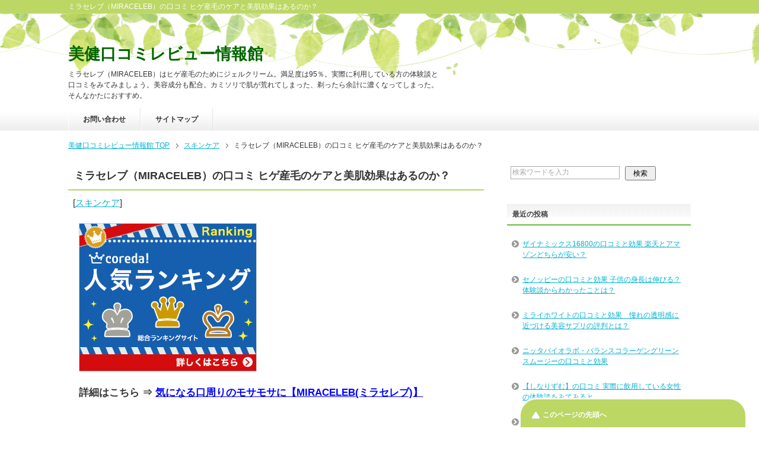

--- FILE ---
content_type: text/html; charset=UTF-8
request_url: https://bi-kenkou7.com/miraceleb-kuchikomi/
body_size: 13885
content:
<!DOCTYPE html>
<html lang="ja">
<head>
<meta charset="UTF-8">

<meta name="viewport" content="width=device-width, initial-scale=1.0" />
<!--[if IE]><meta http-equiv="imagetoolbar" content="no" /><![endif]-->
<!--
2019 02 13
postID = 1119
categoryID = 4
-->
<link rel="stylesheet" href="https://bi-kenkou7.com/wp-content/themes/healthy/common.css" type="text/css" media="all" />
<link rel="stylesheet" href="https://bi-kenkou7.com/wp-content/themes/healthy/layout.css" type="text/css" media="all" />
<link rel="stylesheet" href="https://bi-kenkou7.com/wp-content/themes/healthy/design.css" type="text/css" media="all" />
<link rel="stylesheet" href="https://bi-kenkou7.com/wp-content/themes/healthy/mobile.css" type="text/css" media="all" />
<link rel="stylesheet" href="https://bi-kenkou7.com/wp-content/themes/healthy/mobile_layout.css" type="text/css" media="all" />
<link rel="stylesheet" href="https://bi-kenkou7.com/wp-content/themes/healthy/advanced.css" type="text/css" media="all" />
<link rel="stylesheet" href="https://bi-kenkou7.com/wp-content/themes/healthy/print.css" type="text/css" media="print" />

<link rel="shortcut icon" type="image/x-icon" href="https://bi-kenkou7.com/wp-content/themes/healthy/favicon.ico" />
<link rel="apple-touch-icon" href="https://bi-kenkou7.com/wp-content/themes/healthy/images/home-icon.png" />
<link rel="alternate" type="application/atom+xml" title="美健口コミレビュー情報館 Atom Feed" href="https://bi-kenkou7.com/feed/atom/" />
	<style>img:is([sizes="auto" i], [sizes^="auto," i]) { contain-intrinsic-size: 3000px 1500px }</style>
	
		<!-- All in One SEO 4.8.2 - aioseo.com -->
		<title>ミラセレブ（MIRACELEB）の口コミ ヒゲ産毛のケアと美肌効果はあるのか？</title>
	<meta name="description" content="ミラセレブ（MIRACELEB）はヒゲ産毛のためにジェルクリーム。満足度は95％。実際に利用している方の体験談と口コミをみてみましょう。美容成分も配合。カミソリで肌が荒れてしまった、剃ったら余計に濃くなってしまった。そんなかたにおすすめ。" />
	<meta name="robots" content="max-image-preview:large" />
	<meta name="author" content="admin"/>
	<meta name="google-site-verification" content="dZwXzwfF7deqZ5YUg_OvkEat2P08Z4jCtAJuplKh99M" />
	<meta name="keywords" content="ミラセレブ" />
	<link rel="canonical" href="https://bi-kenkou7.com/miraceleb-kuchikomi/" />
	<meta name="generator" content="All in One SEO (AIOSEO) 4.8.2" />
		<meta property="og:locale" content="ja_JP" />
		<meta property="og:site_name" content="美健口コミレビュー情報館" />
		<meta property="og:type" content="article" />
		<meta property="og:title" content="ミラセレブ（MIRACELEB）の口コミ ヒゲ産毛のケアと美肌効果はあるのか？" />
		<meta property="og:description" content="ミラセレブ（MIRACELEB）はヒゲ産毛のためにジェルクリーム。満足度は95％。実際に利用している方の体験談と口コミをみてみましょう。美容成分も配合。カミソリで肌が荒れてしまった、剃ったら余計に濃くなってしまった。そんなかたにおすすめ。" />
		<meta property="og:url" content="https://bi-kenkou7.com/miraceleb-kuchikomi/" />
		<meta property="article:published_time" content="2019-02-13T06:27:17+00:00" />
		<meta property="article:modified_time" content="2019-05-17T08:03:28+00:00" />
		<meta name="twitter:card" content="summary" />
		<meta name="twitter:title" content="ミラセレブ（MIRACELEB）の口コミ ヒゲ産毛のケアと美肌効果はあるのか？" />
		<meta name="twitter:description" content="ミラセレブ（MIRACELEB）はヒゲ産毛のためにジェルクリーム。満足度は95％。実際に利用している方の体験談と口コミをみてみましょう。美容成分も配合。カミソリで肌が荒れてしまった、剃ったら余計に濃くなってしまった。そんなかたにおすすめ。" />
		<script type="application/ld+json" class="aioseo-schema">
			{"@context":"https:\/\/schema.org","@graph":[{"@type":"Article","@id":"https:\/\/bi-kenkou7.com\/miraceleb-kuchikomi\/#article","name":"\u30df\u30e9\u30bb\u30ec\u30d6\uff08MIRACELEB\uff09\u306e\u53e3\u30b3\u30df \u30d2\u30b2\u7523\u6bdb\u306e\u30b1\u30a2\u3068\u7f8e\u808c\u52b9\u679c\u306f\u3042\u308b\u306e\u304b\uff1f","headline":"\u30df\u30e9\u30bb\u30ec\u30d6\uff08MIRACELEB\uff09\u306e\u53e3\u30b3\u30df \u30d2\u30b2\u7523\u6bdb\u306e\u30b1\u30a2\u3068\u7f8e\u808c\u52b9\u679c\u306f\u3042\u308b\u306e\u304b\uff1f","author":{"@id":"https:\/\/bi-kenkou7.com\/author\/mailxyzsight4989-sakura-ne-jp\/#author"},"publisher":{"@id":"https:\/\/bi-kenkou7.com\/#organization"},"image":{"@type":"ImageObject","url":"https:\/\/www25.a8.net\/svt\/bgt?aid=190203339943&wid=131&eno=01&mid=s00000019700001013000&mc=1","@id":"https:\/\/bi-kenkou7.com\/miraceleb-kuchikomi\/#articleImage"},"datePublished":"2019-02-13T15:27:17+09:00","dateModified":"2019-05-17T17:03:28+09:00","inLanguage":"ja","mainEntityOfPage":{"@id":"https:\/\/bi-kenkou7.com\/miraceleb-kuchikomi\/#webpage"},"isPartOf":{"@id":"https:\/\/bi-kenkou7.com\/miraceleb-kuchikomi\/#webpage"},"articleSection":"\u30b9\u30ad\u30f3\u30b1\u30a2"},{"@type":"BreadcrumbList","@id":"https:\/\/bi-kenkou7.com\/miraceleb-kuchikomi\/#breadcrumblist","itemListElement":[{"@type":"ListItem","@id":"https:\/\/bi-kenkou7.com\/#listItem","position":1,"name":"\u5bb6","item":"https:\/\/bi-kenkou7.com\/","nextItem":{"@type":"ListItem","@id":"https:\/\/bi-kenkou7.com\/miraceleb-kuchikomi\/#listItem","name":"\u30df\u30e9\u30bb\u30ec\u30d6\uff08MIRACELEB\uff09\u306e\u53e3\u30b3\u30df \u30d2\u30b2\u7523\u6bdb\u306e\u30b1\u30a2\u3068\u7f8e\u808c\u52b9\u679c\u306f\u3042\u308b\u306e\u304b\uff1f"}},{"@type":"ListItem","@id":"https:\/\/bi-kenkou7.com\/miraceleb-kuchikomi\/#listItem","position":2,"name":"\u30df\u30e9\u30bb\u30ec\u30d6\uff08MIRACELEB\uff09\u306e\u53e3\u30b3\u30df \u30d2\u30b2\u7523\u6bdb\u306e\u30b1\u30a2\u3068\u7f8e\u808c\u52b9\u679c\u306f\u3042\u308b\u306e\u304b\uff1f","previousItem":{"@type":"ListItem","@id":"https:\/\/bi-kenkou7.com\/#listItem","name":"\u5bb6"}}]},{"@type":"Organization","@id":"https:\/\/bi-kenkou7.com\/#organization","name":"\u7f8e\u5065\u53e3\u30b3\u30df\u30ec\u30d3\u30e5\u30fc\u60c5\u5831\u9928","description":"\u7f8e\u5bb9\u30fb\u5065\u5eb7\u95a2\u9023\u5546\u54c1\u306b\u95a2\u3059\u308b\u52b9\u679c\u30fb\u53e3\u30b3\u30df\u30fb\u8a55\u5224\u30fb\u66b4\u9732\u30fb\u30ec\u30d3\u30e5\u30fc\u306b\u3064\u3044\u3066\u60c5\u5831\u767a\u4fe1\u3092\u3057\u3066\u3044\u307e\u3059\u3002","url":"https:\/\/bi-kenkou7.com\/"},{"@type":"Person","@id":"https:\/\/bi-kenkou7.com\/author\/mailxyzsight4989-sakura-ne-jp\/#author","url":"https:\/\/bi-kenkou7.com\/author\/mailxyzsight4989-sakura-ne-jp\/","name":"admin","image":{"@type":"ImageObject","@id":"https:\/\/bi-kenkou7.com\/miraceleb-kuchikomi\/#authorImage","url":"https:\/\/secure.gravatar.com\/avatar\/af693d64ee126a42695aca53244e21f1ed6eb367b488e52a6de9d05eaf3abb30?s=96&d=mm&r=g","width":96,"height":96,"caption":"admin"}},{"@type":"WebPage","@id":"https:\/\/bi-kenkou7.com\/miraceleb-kuchikomi\/#webpage","url":"https:\/\/bi-kenkou7.com\/miraceleb-kuchikomi\/","name":"\u30df\u30e9\u30bb\u30ec\u30d6\uff08MIRACELEB\uff09\u306e\u53e3\u30b3\u30df \u30d2\u30b2\u7523\u6bdb\u306e\u30b1\u30a2\u3068\u7f8e\u808c\u52b9\u679c\u306f\u3042\u308b\u306e\u304b\uff1f","description":"\u30df\u30e9\u30bb\u30ec\u30d6\uff08MIRACELEB\uff09\u306f\u30d2\u30b2\u7523\u6bdb\u306e\u305f\u3081\u306b\u30b8\u30a7\u30eb\u30af\u30ea\u30fc\u30e0\u3002\u6e80\u8db3\u5ea6\u306f95\uff05\u3002\u5b9f\u969b\u306b\u5229\u7528\u3057\u3066\u3044\u308b\u65b9\u306e\u4f53\u9a13\u8ac7\u3068\u53e3\u30b3\u30df\u3092\u307f\u3066\u307f\u307e\u3057\u3087\u3046\u3002\u7f8e\u5bb9\u6210\u5206\u3082\u914d\u5408\u3002\u30ab\u30df\u30bd\u30ea\u3067\u808c\u304c\u8352\u308c\u3066\u3057\u307e\u3063\u305f\u3001\u5243\u3063\u305f\u3089\u4f59\u8a08\u306b\u6fc3\u304f\u306a\u3063\u3066\u3057\u307e\u3063\u305f\u3002\u305d\u3093\u306a\u304b\u305f\u306b\u304a\u3059\u3059\u3081\u3002","inLanguage":"ja","isPartOf":{"@id":"https:\/\/bi-kenkou7.com\/#website"},"breadcrumb":{"@id":"https:\/\/bi-kenkou7.com\/miraceleb-kuchikomi\/#breadcrumblist"},"author":{"@id":"https:\/\/bi-kenkou7.com\/author\/mailxyzsight4989-sakura-ne-jp\/#author"},"creator":{"@id":"https:\/\/bi-kenkou7.com\/author\/mailxyzsight4989-sakura-ne-jp\/#author"},"datePublished":"2019-02-13T15:27:17+09:00","dateModified":"2019-05-17T17:03:28+09:00"},{"@type":"WebSite","@id":"https:\/\/bi-kenkou7.com\/#website","url":"https:\/\/bi-kenkou7.com\/","name":"\u7f8e\u5065\u53e3\u30b3\u30df\u30ec\u30d3\u30e5\u30fc\u60c5\u5831\u9928","description":"\u7f8e\u5bb9\u30fb\u5065\u5eb7\u95a2\u9023\u5546\u54c1\u306b\u95a2\u3059\u308b\u52b9\u679c\u30fb\u53e3\u30b3\u30df\u30fb\u8a55\u5224\u30fb\u66b4\u9732\u30fb\u30ec\u30d3\u30e5\u30fc\u306b\u3064\u3044\u3066\u60c5\u5831\u767a\u4fe1\u3092\u3057\u3066\u3044\u307e\u3059\u3002","inLanguage":"ja","publisher":{"@id":"https:\/\/bi-kenkou7.com\/#organization"}}]}
		</script>
		<!-- All in One SEO -->

<link rel="alternate" type="application/rss+xml" title="美健口コミレビュー情報館 &raquo; フィード" href="https://bi-kenkou7.com/feed/" />
<link rel="alternate" type="application/rss+xml" title="美健口コミレビュー情報館 &raquo; コメントフィード" href="https://bi-kenkou7.com/comments/feed/" />
<link rel='stylesheet' id='wp-block-library-css' href='https://bi-kenkou7.com/wp-includes/css/dist/block-library/style.min.css?ver=6.8.3' type='text/css' media='all' />
<style id='classic-theme-styles-inline-css' type='text/css'>
/*! This file is auto-generated */
.wp-block-button__link{color:#fff;background-color:#32373c;border-radius:9999px;box-shadow:none;text-decoration:none;padding:calc(.667em + 2px) calc(1.333em + 2px);font-size:1.125em}.wp-block-file__button{background:#32373c;color:#fff;text-decoration:none}
</style>
<style id='global-styles-inline-css' type='text/css'>
:root{--wp--preset--aspect-ratio--square: 1;--wp--preset--aspect-ratio--4-3: 4/3;--wp--preset--aspect-ratio--3-4: 3/4;--wp--preset--aspect-ratio--3-2: 3/2;--wp--preset--aspect-ratio--2-3: 2/3;--wp--preset--aspect-ratio--16-9: 16/9;--wp--preset--aspect-ratio--9-16: 9/16;--wp--preset--color--black: #000000;--wp--preset--color--cyan-bluish-gray: #abb8c3;--wp--preset--color--white: #ffffff;--wp--preset--color--pale-pink: #f78da7;--wp--preset--color--vivid-red: #cf2e2e;--wp--preset--color--luminous-vivid-orange: #ff6900;--wp--preset--color--luminous-vivid-amber: #fcb900;--wp--preset--color--light-green-cyan: #7bdcb5;--wp--preset--color--vivid-green-cyan: #00d084;--wp--preset--color--pale-cyan-blue: #8ed1fc;--wp--preset--color--vivid-cyan-blue: #0693e3;--wp--preset--color--vivid-purple: #9b51e0;--wp--preset--gradient--vivid-cyan-blue-to-vivid-purple: linear-gradient(135deg,rgba(6,147,227,1) 0%,rgb(155,81,224) 100%);--wp--preset--gradient--light-green-cyan-to-vivid-green-cyan: linear-gradient(135deg,rgb(122,220,180) 0%,rgb(0,208,130) 100%);--wp--preset--gradient--luminous-vivid-amber-to-luminous-vivid-orange: linear-gradient(135deg,rgba(252,185,0,1) 0%,rgba(255,105,0,1) 100%);--wp--preset--gradient--luminous-vivid-orange-to-vivid-red: linear-gradient(135deg,rgba(255,105,0,1) 0%,rgb(207,46,46) 100%);--wp--preset--gradient--very-light-gray-to-cyan-bluish-gray: linear-gradient(135deg,rgb(238,238,238) 0%,rgb(169,184,195) 100%);--wp--preset--gradient--cool-to-warm-spectrum: linear-gradient(135deg,rgb(74,234,220) 0%,rgb(151,120,209) 20%,rgb(207,42,186) 40%,rgb(238,44,130) 60%,rgb(251,105,98) 80%,rgb(254,248,76) 100%);--wp--preset--gradient--blush-light-purple: linear-gradient(135deg,rgb(255,206,236) 0%,rgb(152,150,240) 100%);--wp--preset--gradient--blush-bordeaux: linear-gradient(135deg,rgb(254,205,165) 0%,rgb(254,45,45) 50%,rgb(107,0,62) 100%);--wp--preset--gradient--luminous-dusk: linear-gradient(135deg,rgb(255,203,112) 0%,rgb(199,81,192) 50%,rgb(65,88,208) 100%);--wp--preset--gradient--pale-ocean: linear-gradient(135deg,rgb(255,245,203) 0%,rgb(182,227,212) 50%,rgb(51,167,181) 100%);--wp--preset--gradient--electric-grass: linear-gradient(135deg,rgb(202,248,128) 0%,rgb(113,206,126) 100%);--wp--preset--gradient--midnight: linear-gradient(135deg,rgb(2,3,129) 0%,rgb(40,116,252) 100%);--wp--preset--font-size--small: 13px;--wp--preset--font-size--medium: 20px;--wp--preset--font-size--large: 36px;--wp--preset--font-size--x-large: 42px;--wp--preset--spacing--20: 0.44rem;--wp--preset--spacing--30: 0.67rem;--wp--preset--spacing--40: 1rem;--wp--preset--spacing--50: 1.5rem;--wp--preset--spacing--60: 2.25rem;--wp--preset--spacing--70: 3.38rem;--wp--preset--spacing--80: 5.06rem;--wp--preset--shadow--natural: 6px 6px 9px rgba(0, 0, 0, 0.2);--wp--preset--shadow--deep: 12px 12px 50px rgba(0, 0, 0, 0.4);--wp--preset--shadow--sharp: 6px 6px 0px rgba(0, 0, 0, 0.2);--wp--preset--shadow--outlined: 6px 6px 0px -3px rgba(255, 255, 255, 1), 6px 6px rgba(0, 0, 0, 1);--wp--preset--shadow--crisp: 6px 6px 0px rgba(0, 0, 0, 1);}:where(.is-layout-flex){gap: 0.5em;}:where(.is-layout-grid){gap: 0.5em;}body .is-layout-flex{display: flex;}.is-layout-flex{flex-wrap: wrap;align-items: center;}.is-layout-flex > :is(*, div){margin: 0;}body .is-layout-grid{display: grid;}.is-layout-grid > :is(*, div){margin: 0;}:where(.wp-block-columns.is-layout-flex){gap: 2em;}:where(.wp-block-columns.is-layout-grid){gap: 2em;}:where(.wp-block-post-template.is-layout-flex){gap: 1.25em;}:where(.wp-block-post-template.is-layout-grid){gap: 1.25em;}.has-black-color{color: var(--wp--preset--color--black) !important;}.has-cyan-bluish-gray-color{color: var(--wp--preset--color--cyan-bluish-gray) !important;}.has-white-color{color: var(--wp--preset--color--white) !important;}.has-pale-pink-color{color: var(--wp--preset--color--pale-pink) !important;}.has-vivid-red-color{color: var(--wp--preset--color--vivid-red) !important;}.has-luminous-vivid-orange-color{color: var(--wp--preset--color--luminous-vivid-orange) !important;}.has-luminous-vivid-amber-color{color: var(--wp--preset--color--luminous-vivid-amber) !important;}.has-light-green-cyan-color{color: var(--wp--preset--color--light-green-cyan) !important;}.has-vivid-green-cyan-color{color: var(--wp--preset--color--vivid-green-cyan) !important;}.has-pale-cyan-blue-color{color: var(--wp--preset--color--pale-cyan-blue) !important;}.has-vivid-cyan-blue-color{color: var(--wp--preset--color--vivid-cyan-blue) !important;}.has-vivid-purple-color{color: var(--wp--preset--color--vivid-purple) !important;}.has-black-background-color{background-color: var(--wp--preset--color--black) !important;}.has-cyan-bluish-gray-background-color{background-color: var(--wp--preset--color--cyan-bluish-gray) !important;}.has-white-background-color{background-color: var(--wp--preset--color--white) !important;}.has-pale-pink-background-color{background-color: var(--wp--preset--color--pale-pink) !important;}.has-vivid-red-background-color{background-color: var(--wp--preset--color--vivid-red) !important;}.has-luminous-vivid-orange-background-color{background-color: var(--wp--preset--color--luminous-vivid-orange) !important;}.has-luminous-vivid-amber-background-color{background-color: var(--wp--preset--color--luminous-vivid-amber) !important;}.has-light-green-cyan-background-color{background-color: var(--wp--preset--color--light-green-cyan) !important;}.has-vivid-green-cyan-background-color{background-color: var(--wp--preset--color--vivid-green-cyan) !important;}.has-pale-cyan-blue-background-color{background-color: var(--wp--preset--color--pale-cyan-blue) !important;}.has-vivid-cyan-blue-background-color{background-color: var(--wp--preset--color--vivid-cyan-blue) !important;}.has-vivid-purple-background-color{background-color: var(--wp--preset--color--vivid-purple) !important;}.has-black-border-color{border-color: var(--wp--preset--color--black) !important;}.has-cyan-bluish-gray-border-color{border-color: var(--wp--preset--color--cyan-bluish-gray) !important;}.has-white-border-color{border-color: var(--wp--preset--color--white) !important;}.has-pale-pink-border-color{border-color: var(--wp--preset--color--pale-pink) !important;}.has-vivid-red-border-color{border-color: var(--wp--preset--color--vivid-red) !important;}.has-luminous-vivid-orange-border-color{border-color: var(--wp--preset--color--luminous-vivid-orange) !important;}.has-luminous-vivid-amber-border-color{border-color: var(--wp--preset--color--luminous-vivid-amber) !important;}.has-light-green-cyan-border-color{border-color: var(--wp--preset--color--light-green-cyan) !important;}.has-vivid-green-cyan-border-color{border-color: var(--wp--preset--color--vivid-green-cyan) !important;}.has-pale-cyan-blue-border-color{border-color: var(--wp--preset--color--pale-cyan-blue) !important;}.has-vivid-cyan-blue-border-color{border-color: var(--wp--preset--color--vivid-cyan-blue) !important;}.has-vivid-purple-border-color{border-color: var(--wp--preset--color--vivid-purple) !important;}.has-vivid-cyan-blue-to-vivid-purple-gradient-background{background: var(--wp--preset--gradient--vivid-cyan-blue-to-vivid-purple) !important;}.has-light-green-cyan-to-vivid-green-cyan-gradient-background{background: var(--wp--preset--gradient--light-green-cyan-to-vivid-green-cyan) !important;}.has-luminous-vivid-amber-to-luminous-vivid-orange-gradient-background{background: var(--wp--preset--gradient--luminous-vivid-amber-to-luminous-vivid-orange) !important;}.has-luminous-vivid-orange-to-vivid-red-gradient-background{background: var(--wp--preset--gradient--luminous-vivid-orange-to-vivid-red) !important;}.has-very-light-gray-to-cyan-bluish-gray-gradient-background{background: var(--wp--preset--gradient--very-light-gray-to-cyan-bluish-gray) !important;}.has-cool-to-warm-spectrum-gradient-background{background: var(--wp--preset--gradient--cool-to-warm-spectrum) !important;}.has-blush-light-purple-gradient-background{background: var(--wp--preset--gradient--blush-light-purple) !important;}.has-blush-bordeaux-gradient-background{background: var(--wp--preset--gradient--blush-bordeaux) !important;}.has-luminous-dusk-gradient-background{background: var(--wp--preset--gradient--luminous-dusk) !important;}.has-pale-ocean-gradient-background{background: var(--wp--preset--gradient--pale-ocean) !important;}.has-electric-grass-gradient-background{background: var(--wp--preset--gradient--electric-grass) !important;}.has-midnight-gradient-background{background: var(--wp--preset--gradient--midnight) !important;}.has-small-font-size{font-size: var(--wp--preset--font-size--small) !important;}.has-medium-font-size{font-size: var(--wp--preset--font-size--medium) !important;}.has-large-font-size{font-size: var(--wp--preset--font-size--large) !important;}.has-x-large-font-size{font-size: var(--wp--preset--font-size--x-large) !important;}
:where(.wp-block-post-template.is-layout-flex){gap: 1.25em;}:where(.wp-block-post-template.is-layout-grid){gap: 1.25em;}
:where(.wp-block-columns.is-layout-flex){gap: 2em;}:where(.wp-block-columns.is-layout-grid){gap: 2em;}
:root :where(.wp-block-pullquote){font-size: 1.5em;line-height: 1.6;}
</style>
<link rel='stylesheet' id='contact-form-7-css' href='https://bi-kenkou7.com/wp-content/plugins/contact-form-7/includes/css/styles.css?ver=6.0.6' type='text/css' media='all' />
<link rel='stylesheet' id='toc-screen-css' href='https://bi-kenkou7.com/wp-content/plugins/table-of-contents-plus/screen.min.css?ver=2411.1' type='text/css' media='all' />
<style id='akismet-widget-style-inline-css' type='text/css'>

			.a-stats {
				--akismet-color-mid-green: #357b49;
				--akismet-color-white: #fff;
				--akismet-color-light-grey: #f6f7f7;

				max-width: 350px;
				width: auto;
			}

			.a-stats * {
				all: unset;
				box-sizing: border-box;
			}

			.a-stats strong {
				font-weight: 600;
			}

			.a-stats a.a-stats__link,
			.a-stats a.a-stats__link:visited,
			.a-stats a.a-stats__link:active {
				background: var(--akismet-color-mid-green);
				border: none;
				box-shadow: none;
				border-radius: 8px;
				color: var(--akismet-color-white);
				cursor: pointer;
				display: block;
				font-family: -apple-system, BlinkMacSystemFont, 'Segoe UI', 'Roboto', 'Oxygen-Sans', 'Ubuntu', 'Cantarell', 'Helvetica Neue', sans-serif;
				font-weight: 500;
				padding: 12px;
				text-align: center;
				text-decoration: none;
				transition: all 0.2s ease;
			}

			/* Extra specificity to deal with TwentyTwentyOne focus style */
			.widget .a-stats a.a-stats__link:focus {
				background: var(--akismet-color-mid-green);
				color: var(--akismet-color-white);
				text-decoration: none;
			}

			.a-stats a.a-stats__link:hover {
				filter: brightness(110%);
				box-shadow: 0 4px 12px rgba(0, 0, 0, 0.06), 0 0 2px rgba(0, 0, 0, 0.16);
			}

			.a-stats .count {
				color: var(--akismet-color-white);
				display: block;
				font-size: 1.5em;
				line-height: 1.4;
				padding: 0 13px;
				white-space: nowrap;
			}
		
</style>
<script type="text/javascript" src="https://bi-kenkou7.com/wp-includes/js/jquery/jquery.min.js?ver=3.7.1" id="jquery-core-js"></script>
<script type="text/javascript" src="https://bi-kenkou7.com/wp-includes/js/jquery/jquery-migrate.min.js?ver=3.4.1" id="jquery-migrate-js"></script>
<link rel="https://api.w.org/" href="https://bi-kenkou7.com/wp-json/" /><link rel="alternate" title="JSON" type="application/json" href="https://bi-kenkou7.com/wp-json/wp/v2/posts/1119" /><link rel="EditURI" type="application/rsd+xml" title="RSD" href="https://bi-kenkou7.com/xmlrpc.php?rsd" />
<meta name="generator" content="WordPress 6.8.3" />
<link rel='shortlink' href='https://bi-kenkou7.com/?p=1119' />
<link rel="alternate" title="oEmbed (JSON)" type="application/json+oembed" href="https://bi-kenkou7.com/wp-json/oembed/1.0/embed?url=https%3A%2F%2Fbi-kenkou7.com%2Fmiraceleb-kuchikomi%2F" />
<link rel="alternate" title="oEmbed (XML)" type="text/xml+oembed" href="https://bi-kenkou7.com/wp-json/oembed/1.0/embed?url=https%3A%2F%2Fbi-kenkou7.com%2Fmiraceleb-kuchikomi%2F&#038;format=xml" />

<!-- Global site tag (gtag.js) - Google Analytics -->
<script async src="https://www.googletagmanager.com/gtag/js?id=UA-108360657-1"></script>
<script>
  window.dataLayer = window.dataLayer || [];
  function gtag(){dataLayer.push(arguments);}
  gtag('js', new Date());

  gtag('config', 'UA-108360657-1');
</script>

</head>

<body class="wp-singular post-template-default single single-post postid-1119 single-format-standard wp-theme-healthy col2">

<div id="container">

<!--▼トップメニュー-->
<div id="top">
<div id="top-in">

<h1>ミラセレブ（MIRACELEB）の口コミ ヒゲ産毛のケアと美肌効果はあるのか？</h1>

</div>
</div>
<!--▲トップメニュー-->

<!--▼ヘッダー-->
<div id="header">
<div id="header-in">

<div id="header-title">
<p class="header-logo"><a href="https://bi-kenkou7.com">美健口コミレビュー情報館</a></p>

<p>ミラセレブ（MIRACELEB）はヒゲ産毛のためにジェルクリーム。満足度は95％。実際に利用している方の体験談と口コミをみてみましょう。美容成分も配合。カミソリで肌が荒れてしまった、剃ったら余計に濃くなってしまった。そんなかたにおすすめ。</p>

</div>

</div>
</div>
<!--▲ヘッダー-->


<!--▼グローバルナビ-->
<div id="global-nav">
<dl id="global-nav-in">
<dt class="btn-gnav">メニュー</dt>
<dd class="menu-wrap">
<ul id="menu" class="menu">
<li class="first page_item page-item-9"><a href="https://bi-kenkou7.com/inquiry/">お問い合わせ</a></li>
<li class="page_item page-item-7"><a href="https://bi-kenkou7.com/sitemaps/">サイトマップ</a></li>
</ul>
</dd>
</dl>
</div>
<!--▲グローバルナビ-->


<!--main-->
<div id="main">
<!--main-in-->
<div id="main-in">

<!--▼パン屑ナビ-->
<div id="breadcrumbs">
<ol>
<li class="first" itemscope="itemscope" itemtype="http://data-vocabulary.org/Breadcrumb"><a href="https://bi-kenkou7.com" itemprop="url"><span itemprop="title">美健口コミレビュー情報館 TOP</span></a></li>
<li itemscope="itemscope" itemtype="http://data-vocabulary.org/Breadcrumb"><a href="https://bi-kenkou7.com/category/skincare/" title="スキンケア の全投稿を表示" rel="category tag" itemprop="url"><span itemprop="title">スキンケア</span></a></li>
<li itemscope="itemscope" itemtype="http://data-vocabulary.org/Breadcrumb"><span itemprop="title">ミラセレブ（MIRACELEB）の口コミ ヒゲ産毛のケアと美肌効果はあるのか？</span></li>
</ol>
</div>
<!--▲パン屑ナビ-->

<!--▽メイン＆サブ-->
<div id="main-and-sub">

<!--▽メインコンテンツ-->
<div id="main-contents">



<div class="post">
<h2 class="post-title">ミラセレブ（MIRACELEB）の口コミ ヒゲ産毛のケアと美肌効果はあるのか？</h2>


<p class="post-meta">[<span class="post-cat"><a href="https://bi-kenkou7.com/category/skincare/" rel="category tag">スキンケア</a></span>]</p>


<div class="contents clearfix">

	<div class="article">
	<!--本文-->
	<p><a href="https://px.a8.net/svt/ejp?a8mat=358PU3+FLIKJM+4808+614CX" target="_blank" rel="nofollow"><img fetchpriority="high" decoding="async" border="0" width="300" height="250" alt="" src="https://www25.a8.net/svt/bgt?aid=190203339943&wid=131&eno=01&mid=s00000019700001013000&mc=1"></a><img decoding="async" border="0" width="1" height="1" src="https://www10.a8.net/0.gif?a8mat=358PU3+FLIKJM+4808+614CX" alt=""></p>

<div class="f11em b m80-b">
<p>詳細はこちら ⇒ <a href="https://px.a8.net/svt/ejp?a8mat=358PU3+FLIKJM+4808+61JSI" target="_blank" rel="nofollow">気になる口周りのモサモサに【MIRACELEB(ミラセレブ)】</a><img decoding="async" border="0" width="1" height="1" src="https://www19.a8.net/0.gif?a8mat=358PU3+FLIKJM+4808+61JSI" alt=""></p>
</div>

<h2>ミラセレブの口コミと体験談</h2>

<p>ミラセレブ（MIRACELEB）はヒゲ産毛のケアにおすすめのジェルクリームです。満足度は95％。さてどんな効果はあるのでしょうか。ミラセレブの口コミをみてみましょう。</p>

<div class = "koe">
<p>ママ友から産毛ケアを毎日するのは大変じゃないのと言われます。でも実はミラセレブを使っているだけです。朝晩2回塗るだけなので超簡単です。これだけみんなからうらやましがられるのは嬉しい限りです。ミラセレブをこれからも使い続けたいと思います。</p>
<p>産毛ケアをするためにエステで行っていたこともありますが、時間と金銭的なことで続けることができませんでした。自体でヒゲ産毛をケアすることができるミラセレブというジェルクリームがあると知り、使ってみることにしました。カミソリで産毛を剃った後使っています。使用感もベタベタした感じがないです。もっと早く知っていればよかった。</p>
<p>今までは口元の産毛はこまめに剃らないといけなかったのに、ミラセレブを使うようになってから処理をする回数を減らすことができました。これには産毛抑制とアフタージェルの効果があるようです。</p>
</div>

<p>ミラセレブには産毛を薄くする成分だけではなく美肌成分も配合されています。産毛ケアをするときは肌を傷めないようにすることも大切。ミラセレブなら口元のムダ毛ケアとスキンケアもできていまいます。</p>

<div class="main-link">
<div class="shita-yajirushi">
<img decoding="async" class ="yajirushi123" src="https://bi-kenkou7.com/wp-content/themes/healthy/yajirushi.png" alt="" />
　　<img decoding="async" class ="yajirushi123" src="https://bi-kenkou7.com/wp-content/themes/healthy/yajirushi.png" alt="" />
　　<img decoding="async" class ="yajirushi123" src="https://bi-kenkou7.com/wp-content/themes/healthy/yajirushi.png" alt="" />
</div>
<div class="main-link-btn">
<a href="https://px.a8.net/svt/ejp?a8mat=358PU3+FLIKJM+4808+61JSI" target="_blank" rel="nofollow">気になる口周りのモサモサに【MIRACELEB(ミラセレブ)】</a><img decoding="async" border="0" width="1" height="1" src="https://www19.a8.net/0.gif?a8mat=358PU3+FLIKJM+4808+61JSI" alt="">
</div>
</div><!--/main-link -->

<h2>なぜ産毛が濃くなってしまうのか</h2>

<p>ちょっと油断すると気がつけば生えている口元のヒゲ産毛、1年を通して油断できないムダ毛です。常に人から見える部分なので口元や鼻下のムダ毛はちゃんとケアしておきたいですね。</p>

<p>ところが・・・</p>

<ul style = "margin-left:10px;" class="b">
<li style = "list-style: none;margin: 0;">このまえ処理したばかりなのにヒゲ産毛が生えてくるのが早い。</li>
<li style = "list-style: none;margin: 0;">人と比べると毛が濃くない？</li>
<li style = "list-style: none;margin: 0;">カミソリで肌が荒れる</li>
<li style = "list-style: none;margin: 0;">剃ったら余計に濃くなってしまった</li>
</ul>

<p>このような悩みはないでしょうか。産毛ケアをするためにカミソリや電気シェーバーを使うと肌に傷がついてしまいます。すると肌の水分が奪われ肌にダメージを与えてしまいます。脱毛をするときは保湿が欠かせません。</p>

<h3>なぜ産毛が濃くなってしまうのか？</h3>

<p>なぜ産毛が濃くなってしまうのでしょうか。</p>

<h4>ホルモンバランス</h4>

<p>考えられる理由としてホルモンバランスがあります。バランスが崩れてしまうと女性でもヒゲのようなものが生え、体毛も濃くなってしまいます。</p>

<h4>ストレスや睡眠不足</h4>

<p>ストレスが強すぎると女性ホルモンに影響を与えてしまいます。すると産毛は濃くなってしまうのです。</p>

<h4>生活習慣や食生活</h4>

<p>これもホルモンバランスに影響を与えます。</p>

<p>そのため産毛ケアにはミラセレブがおすすめです。</p>

<div class="main-link">
<div class="shita-yajirushi">
<img decoding="async" class ="yajirushi123" src="https://bi-kenkou7.com/wp-content/themes/healthy/yajirushi.png" alt="" />
　　<img decoding="async" class ="yajirushi123" src="https://bi-kenkou7.com/wp-content/themes/healthy/yajirushi.png" alt="" />
　　<img decoding="async" class ="yajirushi123" src="https://bi-kenkou7.com/wp-content/themes/healthy/yajirushi.png" alt="" />
</div>
<div class="main-link-btn">
<a href="https://px.a8.net/svt/ejp?a8mat=358PU3+FLIKJM+4808+61JSI" target="_blank" rel="nofollow">気になる口周りのモサモサに【MIRACELEB(ミラセレブ)】</a><img decoding="async" border="0" width="1" height="1" src="https://www19.a8.net/0.gif?a8mat=358PU3+FLIKJM+4808+61JSI" alt="">
</div>
</div><!--/main-link -->

<h2>口元の産毛ケアのためのジェルクリーム</h2>

<p>ミラセレブ（MIRACELEB）は抑毛成分IBRドルミンをはじめ、様々な美容成分も配合されています。そのため脱毛に伴ってうける肌のダメージもケアできます。</p>

<p class="b">IBRドルミン</p>

<p>IBRドルミンはフサザキスイセンの球根由来の水抽出エキスです。ヒゲ産毛のケアに。</p>

<h3>美容成分も配合</h3>

<p>美容成分を配合していても肌の奥に届かなければ効果はありません。</p>

<h4>ラメラ構造</h4>

<p>肌に浸透させるためにラメラ構造を再現しています。水分と油分が交互に重なる構造で、角質細胞間脂質の成分に似ています。水になじみやすい部分と油になじみやすい部分があり、肌になじみやすいのが特徴です。</p>

<h4>肌を整える成分</h4>

<p>ヒゲ産毛のケアをして肌を傷めることがあってはいけません。そのためミラセレブには肌を整える作用がある成分を配合しています。</p>

<ul style = "margin-left:10px;" class="b">
<li style = "list-style: none;margin: 0;">レッドクローバー</li>
<li style = "list-style: none;margin: 0;">ザクロ果皮エキス</li>
<li style = "list-style: none;margin: 0;">ダイズ種子エキス</li>
</ul>

<p>ミラセレブにはこれらの肌を整える成分を配合しています。</p>

<h4>美肌成分</h4>

<p>つやのある美肌には、保湿とバリア機能が欠かせません。そこで</p>

<ul style = "margin-left:10px;" class="b">
<li style = "list-style: none;margin: 0;">ビタミンC</li>
<li style = "list-style: none;margin: 0;">レモン果実エキス</li>
<li style = "list-style: none;margin: 0;">ゴボウ根エキス</li>
<li style = "list-style: none;margin: 0;">ホップ球果エキス</li>
<li style = "list-style: none;margin: 0;">グリチルリチン酸2K</li>
<li style = "list-style: none;margin: 0;">セラミド5種</li>
<li style = "list-style: none;margin: 0;">アルガンオイル</li>
</ul>

<p>ミラセレブにはこれらの美肌成分を配合しています。</p>

<p>毎日、肌に塗ることで自信が持てる美肌へと変われます。</p>

<h4>毛穴ケア成分</h4>

<p>シェービング後は毛穴ケアも必要です。そのままにしておくと肌トラブルの原因になります。</p>

<p>そこで</p>

<ul style = "margin-left:10px;" class="b">
<li style = "list-style: none;margin: 0;">バイオベネフィティ</li>
<li style = "list-style: none;margin: 0;">ノイバラ果実エキス</li>
<li style = "list-style: none;margin: 0;">ビタミンC</li>
<li style = "list-style: none;margin: 0;">セイヨウナシ果汁発酵液</li>
</ul>

<p>ミラセレブには毛穴ケアのためにこれらの成分を配合しています。</p>

<h4>ハリ成分</h4>

<p>口周りは紫外線の影響を受けやすいです。そこで以下のハリ成分を配合。</p>

<ul style = "margin-left:10px;" class="b">
<li style = "list-style: none;margin: 0;">パルミトイルトリペプチド-1</li>
<li style = "list-style: none;margin: 0;">パルミトイルテトラペプチド-7</li>
</ul>

<h4>保湿成分</h4>

<ul style = "margin-left:10px;" class="b">
<li style = "list-style: none;margin: 0;">セラミドEOP</li>
<li style = "list-style: none;margin: 0;">セラミドNG</li>
<li style = "list-style: none;margin: 0;">セラミドNP</li>
<li style = "list-style: none;margin: 0;">セラミドAG</li>
<li style = "list-style: none;margin: 0;">セラミドAP</li>
</ul>

<p>4種類のセラミドとラメラ構造で肌をしっかりと保湿します。</p>

<div class="main-link">
<div class="shita-yajirushi">
<img decoding="async" class ="yajirushi123" src="https://bi-kenkou7.com/wp-content/themes/healthy/yajirushi.png" alt="" />
　　<img decoding="async" class ="yajirushi123" src="https://bi-kenkou7.com/wp-content/themes/healthy/yajirushi.png" alt="" />
　　<img decoding="async" class ="yajirushi123" src="https://bi-kenkou7.com/wp-content/themes/healthy/yajirushi.png" alt="" />
</div>
<div class="main-link-btn">
<a href="https://px.a8.net/svt/ejp?a8mat=358PU3+FLIKJM+4808+61JSI" target="_blank" rel="nofollow">気になる口周りのモサモサに【MIRACELEB(ミラセレブ)】</a><img decoding="async" border="0" width="1" height="1" src="https://www19.a8.net/0.gif?a8mat=358PU3+FLIKJM+4808+61JSI" alt="">
</div>
</div><!--/main-link -->

<h2>ミラセレブは使い方も簡単</h2>

<p>ミラセレブ（MIRACELEB）は1日2回、使い方も簡単です。</p>

<p>指の腹をつかって10秒から20秒ほどミラセレブをなじませます。</p>

<p>気になる箇所には厚く塗ったり重ね塗りをしてください。</p>

<p>洗い流す必要はありません。</p>

<h3>ミラセレブは敏感肌でも使える？</h3>

<p>敏感肌の方のために考えられたジェルクリームなので以下のものは配合されていません。</p>

<ul style = "margin-left:10px;" class="b">
<li style = "list-style: none;margin: 0;">着色料</li>
<li style = "list-style: none;margin: 0;">香料</li>
<li style = "list-style: none;margin: 0;">石油系界面活性剤</li>
<li style = "list-style: none;margin: 0;">紫外線吸収剤</li>
<li style = "list-style: none;margin: 0;">エタノール</li>
<li style = "list-style: none;margin: 0;">パラベン</li>
<li style = "list-style: none;margin: 0;">シリコン</li>
<li style = "list-style: none;margin: 0;">鉱物油</li>
</ul>

<p>敏感肌の方を対象にしたモニターテストが実施されています。テストではアレルギー反応や肌の異常を感じた方はいませんでした。ただ敏感肌のすべての人に肌に合っているとまでは言えないので、心配のある方はパッチテストをしてから使用してください。またミラセレブには返金保証があります。</p>

<h3>毎日つかえば効果を実感</h3>

<p>どのくらい使えば効果を実感できるものでしょうか。個人差がありますが、毎日つかうことで効果を実感しやすくなります。ミラセレブは1本あれば1日2回の使用で1ヶ月くらいもちます。</p>

<p>脱毛後のアフターケアジェルクリームとして使用できます。</p>

<p>1日2回気になる箇所に塗るだけでケアが手軽にできます。ミラセレブで自信の持てる口元を目指してみませんか。</p>

<div class="main-link">
<div class="shita-yajirushi">
<img decoding="async" class ="yajirushi123" src="https://bi-kenkou7.com/wp-content/themes/healthy/yajirushi.png" alt="" />
　　<img decoding="async" class ="yajirushi123" src="https://bi-kenkou7.com/wp-content/themes/healthy/yajirushi.png" alt="" />
　　<img decoding="async" class ="yajirushi123" src="https://bi-kenkou7.com/wp-content/themes/healthy/yajirushi.png" alt="" />
</div>
<div class="main-link-btn">
<a href="https://px.a8.net/svt/ejp?a8mat=358PU3+FLIKJM+4808+61JSI" target="_blank" rel="nofollow">気になる口周りのモサモサに【MIRACELEB(ミラセレブ)】</a><img decoding="async" border="0" width="1" height="1" src="https://www19.a8.net/0.gif?a8mat=358PU3+FLIKJM+4808+61JSI" alt="">
</div>
</div><!--/main-link -->

<h2>ミラセレブを最安値で購入する方法は？</h2>

<p>ミラセレブ（MIRACELEB）を最安値で手に入れるにはどうすればいいのでしょうか。</p>

<p>ドラッグストアなどでは販売されていないようです。また通販大手のAmazonや楽天でも扱っていないようです。探してみましたが見つけることができませんでした。</p>

<p>ミラセレブを購入することができるのは今のところ公式サイトだけです。またお得に買うなら定期コースがおすすめです。通常価格は8,900円です。初回は3,980円、2回目以降も約45％OFFの4,980円です。</p>

<p>ところで「定期購入をしてしまうと解約できないのではないか」と心配になるかもしれませんが、定期継続回数の約束というのはありません。いつでも（ただし次回発送日の10日前までに連絡すること）変更と休止は可能です。</p>

<p>また返金保証もあります。はじめて買うときは「本当に効果はあるのか？」「肌にあっていなかったらどうしよう」といった心配もあると思います。気軽に一度は使ってもらいたいという思いからミラセレブには返金保証があります。</p>

<div class="main-link">
<div class="shita-yajirushi">
<img decoding="async" class ="yajirushi123" src="https://bi-kenkou7.com/wp-content/themes/healthy/yajirushi.png" alt="" />
　　<img decoding="async" class ="yajirushi123" src="https://bi-kenkou7.com/wp-content/themes/healthy/yajirushi.png" alt="" />
　　<img decoding="async" class ="yajirushi123" src="https://bi-kenkou7.com/wp-content/themes/healthy/yajirushi.png" alt="" />
</div>
<div class="main-link-btn">
<a href="https://px.a8.net/svt/ejp?a8mat=358PU3+FLIKJM+4808+61JSI" target="_blank" rel="nofollow">気になる口周りのモサモサに【MIRACELEB(ミラセレブ)】</a><img decoding="async" border="0" width="1" height="1" src="https://www19.a8.net/0.gif?a8mat=358PU3+FLIKJM+4808+61JSI" alt="">
</div>
</div><!--/main-link -->
	<!--/本文-->
	</div>
	<!--/article-->

	
	
</div>


</div>
<!--/post-->

<!-- 関連記事 4 -->
<div class="contents keni-relatedposts">
<h3 id="keni-relatedposts" style="margin-top:20px;">関連記事</h3>
<ul class="keni-relatedposts-list">
<li><p style="margin-bottom:10px;"><a href="https://bi-kenkou7.com/miracle-allinone-soap-kuchikomi/" title="魔法のオールインワン石鹸の口コミと効果 肌の悩みの救世主になるのか？">魔法のオールインワン石鹸の口コミと効果 肌の悩みの救世主になるのか？</a></p>
<p style="margin-left:20px; font-size:0.9em">魔法のオールインワン石鹸は美容大国韓国において独自の技術で開発された石鹸です。ニキビ、アトピー、乾燥肌、敏感肌に効果はあるのでしょうか。利用者の口コミと体験談を紹介します。</p></li>
<li><p style="margin-bottom:10px;"><a href="https://bi-kenkou7.com/nailly-kuchikomi/" title="Nailly サプリの口コミ　本当にシリカにネイルケア効果はあるのか？">Nailly サプリの口コミ　本当にシリカにネイルケア効果はあるのか？</a></p>
<p style="margin-left:20px; font-size:0.9em">Naillyサプリの口コミ。ジェルや除光液、水仕事で爪もダメージをうけています。爪のケアに効果があるのはシリカ（ケイ素）です。爪が割れやすい、ささくれができやすい方にはおすすめです。Naillyサプリは新しいタイプのネイルケアサプリです。</p></li>
<li><p style="margin-bottom:10px;"><a href="https://bi-kenkou7.com/phil-icu-micropatch-kuchikomi/" title="フィルナチュラント ICU HAマイクロパッチの口コミ 効果は？痛みは？">フィルナチュラント ICU HAマイクロパッチの口コミ 効果は？痛みは？</a></p>
<p style="margin-left:20px; font-size:0.9em">フィルナチュラント IC.U HAマイクロパッチの口コミについて。最先端のマイクロニードル技術でヒアルロン酸を微細な針状に固めて肌に直接注入。効果はあるのか、痛みはないのか、パッチが剥がれることはないのか？　使用している方の体験談を紹介します。</p></li>
<li><p style="margin-bottom:10px;"><a href="https://bi-kenkou7.com/placne-kuchikomi/" title="プラクネの口コミ　背中ニキビ、ニキビ跡のケアにおすすめ">プラクネの口コミ　背中ニキビ、ニキビ跡のケアにおすすめ</a></p>
<p style="margin-left:20px; font-size:0.9em">プラクネの口コミについて。独自のトリプルセパレート方式ケアを採用の背中、デコルテ、お尻などのニキビケアにおすすめの医薬部外品クリーム。プラクネはオールインワンクリームなので全身に使えます。敏感肌でも安心。返金保証つき。</p></li>
<li><p style="margin-bottom:10px;"><a href="https://bi-kenkou7.com/veggy-beauty-kuchikomi/" title="ベジィビューティ（veggy Beauty）の口コミ 乾燥肌におすすめ　驚きの浸透力">ベジィビューティ（veggy Beauty）の口コミ 乾燥肌におすすめ　驚きの浸透力</a></p>
<p style="margin-left:20px; font-size:0.9em">ベジィビューティ（veggy Beauty）ビオフローラセラムの口コミについて。実際に利用している方の体験談を紹介。乾燥肌の原因は皮膚常在菌のバランスの乱れかも？　皮膚にもフローラが存在します。ベジィビューティは美肌菌を育てて美肌へと導くという考えのもと開発された化粧水です。すっとなじむ浸透力が特徴です。</p></li>
</ul>
</div>


</div><!--△メインコンテンツ-->
</div><!--△メイン＆サブ-->

<!--▼サイドバー-->
	<div id="sidebar" class="sub-column">
	<div id="sidebar-in">
<div id="search-2" class="contents widget-conts widget_search"><form role="search" method="get" id="searchform" action="https://bi-kenkou7.com/">
	<dl class="search-box">
		<dt><input type="text" class="search" value="" name="s" id="s" /></dt>
		<dd><input type="submit" id="searchsubmit" value="検索" /></dd>
	</dl>
</form></div>
		<div id="recent-posts-2" class="contents widget-conts widget_recent_entries">
		<h3>最近の投稿</h3>
		<ul>
											<li>
					<a href="https://bi-kenkou7.com/zynamix-kuchikomi/">ザイナミックス16800の口コミと効果 楽天とアマゾンどちらが安い？</a>
									</li>
											<li>
					<a href="https://bi-kenkou7.com/senoppy-kuchikomi/">セノッピーの口コミと効果 子供の身長は伸びる？ 体験談からわかったことは？</a>
									</li>
											<li>
					<a href="https://bi-kenkou7.com/miraiwhite-kuchikomi/">ミライホワイトの口コミと効果　憧れの透明感に近づける美容サプリの評判とは？</a>
									</li>
											<li>
					<a href="https://bi-kenkou7.com/nitta-biolab-green-smoothie-kuchikomi/">ニッタバイオラボ・バランスコラーゲングリーンスムージーの口コミと効果</a>
									</li>
											<li>
					<a href="https://bi-kenkou7.com/shinarism-kuchikomi/">【しなりずむ】の口コミ 実際に飲用している女性の体験談をみてみると…</a>
									</li>
											<li>
					<a href="https://bi-kenkou7.com/cras-kuchikomi/">クラース（CRAS）プロテインの口コミからみえる効果に一同驚愕</a>
									</li>
											<li>
					<a href="https://bi-kenkou7.com/kin-no-kikuimo-kuchikomi/">金の菊芋の口コミと効果 食後の血糖値をおさえるって本当なの？</a>
									</li>
											<li>
					<a href="https://bi-kenkou7.com/hatsuratsu-hakkou-kuromame-kuchikomi/">はつらつ堂 発酵黒豆の口コミ 飲用して激変？体験談を紹介！</a>
									</li>
					</ul>

		</div><div id="categories-2" class="contents widget-conts widget_categories"><h3>カテゴリー</h3>
			<ul>
					<li class="cat-item cat-item-2"><a href="https://bi-kenkou7.com/category/diet/">ダイエット</a>
</li>
	<li class="cat-item cat-item-4"><a href="https://bi-kenkou7.com/category/skincare/">スキンケア</a>
</li>
	<li class="cat-item cat-item-28"><a href="https://bi-kenkou7.com/category/mens-skincare/">メンズスキンケア</a>
</li>
	<li class="cat-item cat-item-7"><a href="https://bi-kenkou7.com/category/kenkou-supple/">健康食品＆サプリ</a>
</li>
	<li class="cat-item cat-item-8"><a href="https://bi-kenkou7.com/category/kenkou-item/">健康アイテム</a>
</li>
	<li class="cat-item cat-item-10"><a href="https://bi-kenkou7.com/category/ikumou/">育毛剤</a>
</li>
	<li class="cat-item cat-item-1"><a href="https://bi-kenkou7.com/category/none/">未分類</a>
</li>
			</ul>

			</div></div>
</div>
<!--▲サイドバー-->

<!-- none -->

</div><!--/main-in-->
</div><!--/main-->

<!--▼フッター-->
<div id="footer">
<div id="footer-in">

<p>ミラセレブ（MIRACELEB）はヒゲ産毛のためにジェルクリーム。満足度は95％。実際に利用している方の体験談と口コミをみてみましょう。美容成分も配合。カミソリで肌が荒れてしまった、剃ったら余計に濃くなってしまった。そんなかたにおすすめ。</p>

<!--アドレスエリア-->
<!--/アドレスエリア-->

<!--フッターメニュー-->
<!--/フッターメニュー-->

</div><!-- / #footer-in -->
</div><!-- / #footer -->
<!--▲フッター-->

<!--コピーライト-->
<div class="copyright">
<p><small>Copyright (C) 2026 美健口コミレビュー情報館 <span>All Rights Reserved.</span></small></p>
</div>
<!--/コピーライト-->

</div><!-- / #container -->

<!--▼ページの先頭へ戻る-->
<p class="page-top"><a href="#container">このページの先頭へ</a></p>
<!--▲ページの先頭へ戻る-->

<script type="speculationrules">
{"prefetch":[{"source":"document","where":{"and":[{"href_matches":"\/*"},{"not":{"href_matches":["\/wp-*.php","\/wp-admin\/*","\/wp-content\/uploads\/*","\/wp-content\/*","\/wp-content\/plugins\/*","\/wp-content\/themes\/healthy\/*","\/*\\?(.+)"]}},{"not":{"selector_matches":"a[rel~=\"nofollow\"]"}},{"not":{"selector_matches":".no-prefetch, .no-prefetch a"}}]},"eagerness":"conservative"}]}
</script>
<script type="text/javascript" src="https://bi-kenkou7.com/wp-includes/js/dist/hooks.min.js?ver=4d63a3d491d11ffd8ac6" id="wp-hooks-js"></script>
<script type="text/javascript" src="https://bi-kenkou7.com/wp-includes/js/dist/i18n.min.js?ver=5e580eb46a90c2b997e6" id="wp-i18n-js"></script>
<script type="text/javascript" id="wp-i18n-js-after">
/* <![CDATA[ */
wp.i18n.setLocaleData( { 'text direction\u0004ltr': [ 'ltr' ] } );
/* ]]> */
</script>
<script type="text/javascript" src="https://bi-kenkou7.com/wp-content/plugins/contact-form-7/includes/swv/js/index.js?ver=6.0.6" id="swv-js"></script>
<script type="text/javascript" id="contact-form-7-js-translations">
/* <![CDATA[ */
( function( domain, translations ) {
	var localeData = translations.locale_data[ domain ] || translations.locale_data.messages;
	localeData[""].domain = domain;
	wp.i18n.setLocaleData( localeData, domain );
} )( "contact-form-7", {"translation-revision-date":"2025-04-11 06:42:50+0000","generator":"GlotPress\/4.0.1","domain":"messages","locale_data":{"messages":{"":{"domain":"messages","plural-forms":"nplurals=1; plural=0;","lang":"ja_JP"},"This contact form is placed in the wrong place.":["\u3053\u306e\u30b3\u30f3\u30bf\u30af\u30c8\u30d5\u30a9\u30fc\u30e0\u306f\u9593\u9055\u3063\u305f\u4f4d\u7f6e\u306b\u7f6e\u304b\u308c\u3066\u3044\u307e\u3059\u3002"],"Error:":["\u30a8\u30e9\u30fc:"]}},"comment":{"reference":"includes\/js\/index.js"}} );
/* ]]> */
</script>
<script type="text/javascript" id="contact-form-7-js-before">
/* <![CDATA[ */
var wpcf7 = {
    "api": {
        "root": "https:\/\/bi-kenkou7.com\/wp-json\/",
        "namespace": "contact-form-7\/v1"
    }
};
/* ]]> */
</script>
<script type="text/javascript" src="https://bi-kenkou7.com/wp-content/plugins/contact-form-7/includes/js/index.js?ver=6.0.6" id="contact-form-7-js"></script>
<script type="text/javascript" id="toc-front-js-extra">
/* <![CDATA[ */
var tocplus = {"visibility_show":"\u8868\u793a","visibility_hide":"\u975e\u8868\u793a","width":"Auto"};
/* ]]> */
</script>
<script type="text/javascript" src="https://bi-kenkou7.com/wp-content/plugins/table-of-contents-plus/front.min.js?ver=2411.1" id="toc-front-js"></script>
<script type="text/javascript" src="https://bi-kenkou7.com/wp-content/themes/healthy/js/utility.js?ver=6.8.3" id="my-utility-js"></script>
<script type="text/javascript" src="https://bi-kenkou7.com/wp-content/themes/healthy/js/socialButton.js?ver=6.8.3" id="my-social-js"></script>

<!-- アクセス解析 -->
<div id="DAT" title="19 0213"></div>
<div id="CAT" title="4"></div>
<script type="text/javascript" src="https://ajax.googleapis.com/ajax/libs/jquery/1.9.1/jquery.min.js"></script>
<script type="text/javascript" src="https://bi-kenkou7.com/wp-content/analyze/analyze.js"></script>
<!-- /アクセス解析 -->

</body>
</html>


--- FILE ---
content_type: text/css
request_url: https://bi-kenkou7.com/wp-content/themes/healthy/print.css
body_size: 393
content:
@charset "UTF-8";

/*--------------------------------------------------------
印刷用CSS
-------------------------------------------------------*/

p {

}

#container{ padding-top: 0; }

#top,
#global-nav,
#breadcrumbs,
.sub-column,
.page-top,
#footer,
#footer-banner,
.sb{ display: none!important; }

#main{ overflow: visible!important; }

#main-and-sub{ width: 100%!important; }

#main-contents{
	margin: 0 auto!important;
	width: 96%!important;
	overflow: visible!important;
}


--- FILE ---
content_type: application/javascript
request_url: https://bi-kenkou7.com/wp-content/analyze/analyze.js
body_size: 509
content:
var baseurl = "https://bi-kenkou7.com/wp-content/analyze/"; // スラッシュエンドにすること
var phpurl = baseurl + "analyze.php";

var width1 = $(window).width();
var flug = true;
var scroll1 = 0;

var url1 = location.href;

var dat1 = document.getElementById( 'DAT' ).title;
var cat1 = document.getElementById( 'CAT' ).title;

$(function() {
    var prev_page1 = document.referrer;

    $.get(phpurl, {
        scroll0:0,
        width0:width1,
        curpage:url1,
        prev_page:prev_page1,
        next_page:"",
        action0:"In",
        dat0:dat1,
        cat0:cat1
    });

    $(window).scroll(function() {
        if(flug){
            flug = false;
            setTimeout(function(){
                val = $(this).scrollTop();
                scroll1 = val;

                $.get(phpurl,{
                    scroll0:scroll1,
                    width0:width1,
                    curpage:url1,
                    prev_page:"",
                    next_page:"",
                    action0:"Scroll",
                    //dat0:dat1,
                    //cat0:cat1
                });
                flug = true;
            }, 10000);
        }
    });

    $('a').click (function (){
        val = $(this).attr("href");
        var next_page1 = val;

        $.get(phpurl, {
            scroll0:scroll1,
            width0:width1,
            curpage:url1,
            prev_page:"",
            next_page:next_page1,
            action0:"Click",
            dat0:dat1,
            cat0:cat1
        });
    });

}); // $(fu nction() End



--- FILE ---
content_type: application/javascript
request_url: https://bi-kenkou7.com/wp-content/themes/healthy/js/socialButton.js?ver=6.8.3
body_size: -82
content:
// 空白
